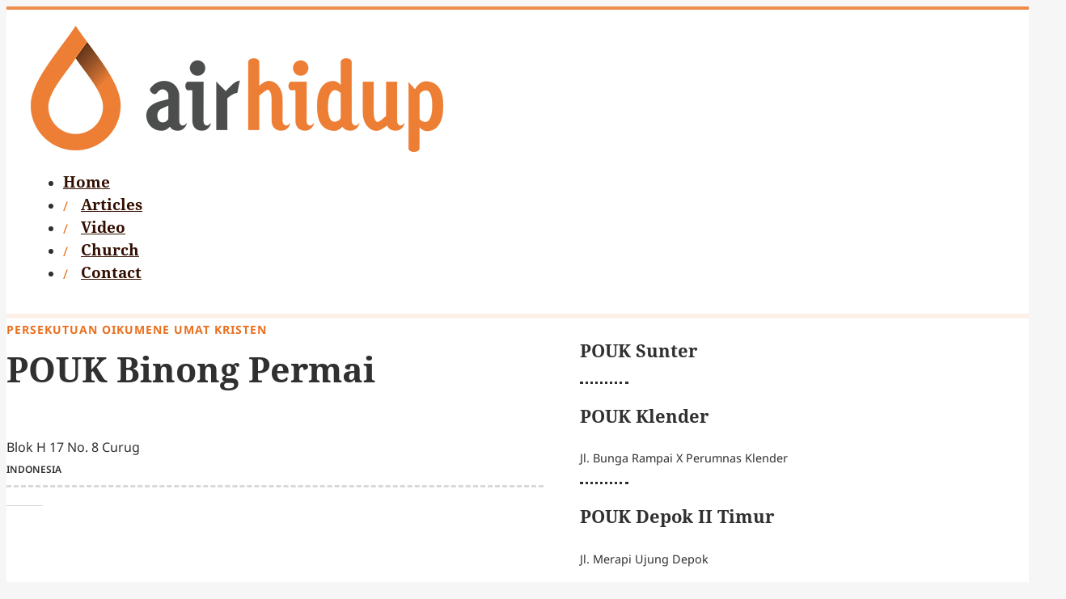

--- FILE ---
content_type: text/html; charset=UTF-8
request_url: https://www.airhidup.com/church/pouk-binong-permai/
body_size: 15608
content:
<!DOCTYPE html>
<html lang="en-US">
<head>
<meta charset="UTF-8">
<meta name="viewport" content="width=device-width, initial-scale=1">
<title>POUK Binong Permai &#8211; Air Hidup</title>
<meta name='robots' content='max-image-preview:large, max-snippet:-1, max-video-preview:-1' />
	<style>img:is([sizes="auto" i], [sizes^="auto," i]) { contain-intrinsic-size: 3000px 1500px }</style>
	<link rel="preload" href="https://www.airhidup.com/wp-content/uploads/NotoSans-400.woff2" as="font" type="font/woff2" crossorigin="anonymous">
<link rel="preload" href="https://www.airhidup.com/wp-content/uploads/NotoSerif-400.woff2" as="font" type="font/woff2" crossorigin="anonymous">
<link rel="preload" href="https://www.airhidup.com/wp-content/uploads/NotoSerif-700.woff2" as="font" type="font/woff2" crossorigin="anonymous">
<!-- Google tag (gtag.js) consent mode dataLayer added by Site Kit -->
<script id="google_gtagjs-js-consent-mode-data-layer">
window.dataLayer = window.dataLayer || [];function gtag(){dataLayer.push(arguments);}
gtag('consent', 'default', {"ad_personalization":"denied","ad_storage":"denied","ad_user_data":"denied","analytics_storage":"denied","functionality_storage":"denied","security_storage":"denied","personalization_storage":"denied","region":["AT","BE","BG","CH","CY","CZ","DE","DK","EE","ES","FI","FR","GB","GR","HR","HU","IE","IS","IT","LI","LT","LU","LV","MT","NL","NO","PL","PT","RO","SE","SI","SK"],"wait_for_update":500});
window._googlesitekitConsentCategoryMap = {"statistics":["analytics_storage"],"marketing":["ad_storage","ad_user_data","ad_personalization"],"functional":["functionality_storage","security_storage"],"preferences":["personalization_storage"]};
window._googlesitekitConsents = {"ad_personalization":"denied","ad_storage":"denied","ad_user_data":"denied","analytics_storage":"denied","functionality_storage":"denied","security_storage":"denied","personalization_storage":"denied","region":["AT","BE","BG","CH","CY","CZ","DE","DK","EE","ES","FI","FR","GB","GR","HR","HU","IE","IS","IT","LI","LT","LU","LV","MT","NL","NO","PL","PT","RO","SE","SI","SK"],"wait_for_update":500};
</script>
<!-- End Google tag (gtag.js) consent mode dataLayer added by Site Kit -->
<link rel="canonical" href="https://www.airhidup.com/church/pouk-binong-permai/">
<meta property="og:title" content="POUK Binong Permai &#8211; Air Hidup">
<meta property="og:type" content="article">
<meta property="og:url" content="https://www.airhidup.com/church/pouk-binong-permai/">
<meta property="og:locale" content="en_US">
<meta property="og:site_name" content="Air Hidup">
<meta property="article:published_time" content="2023-12-04T14:28:04-08:00">
<meta property="article:modified_time" content="2023-12-04T14:28:04-08:00">
<meta property="og:updated_time" content="2023-12-04T14:28:04-08:00">
<meta name="twitter:card" content="summary_large_image">
<link rel='dns-prefetch' href='//www.googletagmanager.com' />
<!-- www.airhidup.com is managing ads with Advanced Ads 2.0.16 – https://wpadvancedads.com/ --><script id="air-ready">
			window.advanced_ads_ready=function(e,a){a=a||"complete";var d=function(e){return"interactive"===a?"loading"!==e:"complete"===e};d(document.readyState)?e():document.addEventListener("readystatechange",(function(a){d(a.target.readyState)&&e()}),{once:"interactive"===a})},window.advanced_ads_ready_queue=window.advanced_ads_ready_queue||[];		</script>
		<style id='classic-theme-styles-inline-css'>
/*! This file is auto-generated */
.wp-block-button__link{color:#fff;background-color:#32373c;border-radius:9999px;box-shadow:none;text-decoration:none;padding:calc(.667em + 2px) calc(1.333em + 2px);font-size:1.125em}.wp-block-file__button{background:#32373c;color:#fff;text-decoration:none}
</style>
<link rel='stylesheet' id='automaticcss-core-css' href='https://www.airhidup.com/wp-content/uploads/automatic-css/automatic.css?ver=1762556824' media='all' />
<style id='wpgb-head-inline-css'>
.wp-grid-builder:not(.wpgb-template),.wpgb-facet{opacity:0.01}.wpgb-facet fieldset{margin:0;padding:0;border:none;outline:none;box-shadow:none}.wpgb-facet fieldset:last-child{margin-bottom:40px;}.wpgb-facet fieldset legend.wpgb-sr-only{height:1px;width:1px}
</style>
<link rel='stylesheet' id='bricks-frontend-css' href='https://www.airhidup.com/wp-content/themes/bricks/assets/css/frontend-light-layer.min.css?ver=1765175623' media='all' />
<style id='bricks-frontend-inline-css'>
@font-face{font-family:"Noto Sans";font-weight:400;font-display:swap;src:url(https://www.airhidup.com/wp-content/uploads/NotoSans-400.woff2) format("woff2");}@font-face{font-family:"Noto Sans";font-weight:600;font-display:swap;src:url(https://www.airhidup.com/wp-content/uploads/NotoSans-600.woff2) format("woff2");}@font-face{font-family:"Noto Sans";font-weight:700;font-display:swap;src:url(https://www.airhidup.com/wp-content/uploads/NotoSans-700.woff2) format("woff2");}@font-face{font-family:"Noto Sans";font-weight:400;font-style:italic;font-display:swap;src:url(https://www.airhidup.com/wp-content/uploads/NotoSans-400-italic.woff2) format("woff2");}@font-face{font-family:"Noto Sans";font-weight:600;font-style:italic;font-display:swap;src:url(https://www.airhidup.com/wp-content/uploads/NotoSans-600-italic.woff2) format("woff2");}@font-face{font-family:"Noto Sans";font-weight:700;font-style:italic;font-display:swap;src:url(https://www.airhidup.com/wp-content/uploads/NotoSans-700-italic.woff2) format("woff2");}
@font-face{font-family:"Noto Serif";font-weight:400;font-display:swap;src:url(https://www.airhidup.com/wp-content/uploads/NotoSerif-400.woff2) format("woff2");}@font-face{font-family:"Noto Serif";font-weight:700;font-display:swap;src:url(https://www.airhidup.com/wp-content/uploads/NotoSerif-700.woff2) format("woff2");}@font-face{font-family:"Noto Serif";font-weight:400;font-style:italic;font-display:swap;src:url(https://www.airhidup.com/wp-content/uploads/NotoSerif-400-italic.woff2) format("woff2");}@font-face{font-family:"Noto Serif";font-weight:700;font-style:italic;font-display:swap;src:url(https://www.airhidup.com/wp-content/uploads/NotoSerif-700-italic.woff2) format("woff2");}
@font-face{font-family:"Alice";font-weight:400;font-display:swap;src:url(https://www.airhidup.com/wp-content/uploads/Alice-400.woff2) format("woff2");}

</style>
<link rel='stylesheet' id='bricks-child-css' href='https://www.airhidup.com/wp-content/themes/bricks-child/style.css?ver=1693736712' media='all' />
<link rel='stylesheet' id='bricks-color-palettes-css' href='https://www.airhidup.com/wp-content/uploads/bricks/css/color-palettes.min.css?ver=1765175815' media='all' />
<link rel='stylesheet' id='bricks-theme-style-global-css' href='https://www.airhidup.com/wp-content/uploads/bricks/css/theme-style-global.min.css?ver=1765175815' media='all' />
<link rel='stylesheet' id='bricks-post-10-css' href='https://www.airhidup.com/wp-content/uploads/bricks/css/post-10.min.css?ver=1765175815' media='all' />
<link rel='stylesheet' id='bricks-post-2277-css' href='https://www.airhidup.com/wp-content/uploads/bricks/css/post-2277.min.css?ver=1765175815' media='all' />
<link rel='stylesheet' id='bricks-post-12-css' href='https://www.airhidup.com/wp-content/uploads/bricks/css/post-12.min.css?ver=1765175815' media='all' />
<link rel='stylesheet' id='bricks-font-awesome-6-brands-css' href='https://www.airhidup.com/wp-content/themes/bricks/assets/css/libs/font-awesome-6-brands-layer.min.css?ver=1765175623' media='all' />
<link rel='stylesheet' id='bricks-ionicons-css' href='https://www.airhidup.com/wp-content/themes/bricks/assets/css/libs/ionicons-layer.min.css?ver=1765175623' media='all' />
<link rel='stylesheet' id='x-burger-trigger-css' href='https://www.airhidup.com/wp-content/plugins/bricksextras/components/assets/css/burgertrigger.css?ver=1.6.3' media='all' />
<link rel='stylesheet' id='x-fluent-form-css' href='https://www.airhidup.com/wp-content/plugins/bricksextras/components/assets/css/fluentform.css?ver=1.6.3' media='all' />
<link rel='stylesheet' id='x-offcanvas-css' href='https://www.airhidup.com/wp-content/plugins/bricksextras/components/assets/css/offcanvas.css?ver=1.6.3' media='all' />
<link rel='stylesheet' id='automaticcss-bricks-css' href='https://www.airhidup.com/wp-content/uploads/automatic-css/automatic-bricks.css?ver=1762556825' media='all' />
<link rel='stylesheet' id='color-scheme-switcher-frontend-css' href='https://www.airhidup.com/wp-content/plugins/automaticcss-plugin/classes/Features/Color_Scheme_Switcher/css/frontend.css?ver=1762556817' media='all' />
<style id='bricks-frontend-inline-inline-css'>
html {scroll-behavior: smooth}.mobile-menu__link.brxe-div {align-items: center; display: flex}.mobile-menu__icon.brxe-icon {font-size: 24px}.mobile-menu__text.brxe-text-basic {font-family: ""; font-size: 18px}.church-single__header.brxe-div {padding-bottom: var(--space-s)}@media (max-width: 767px) {.church-single__header.brxe-div {padding-bottom: var(--space-xs)}}.church-single__affiliation.brxe-text-basic {color: var(--primary); font-size: 14px; text-transform: uppercase; font-weight: 700; letter-spacing: 1px}.church-card__footer.brxe-div {flex-direction: column; display: flex; row-gap: 6px}.church-single__country.brxe-text-basic {font-size: var(--text-s); text-transform: uppercase; font-weight: 600}.church-single-item.brxe-div {display: flex; flex-direction: column}.church-single__label.brxe-text-basic {font-size: 12px; text-transform: uppercase; font-weight: 600; letter-spacing: 1px}
</style>
<script src="https://www.airhidup.com/wp-includes/js/jquery/jquery.min.js?ver=3.7.1" id="jquery-core-js"></script>
<script id="advanced-ads-advanced-js-js-extra">
var advads_options = {"blog_id":"1","privacy":{"enabled":false,"state":"not_needed"}};
</script>
<script src="https://www.airhidup.com/wp-content/plugins/advanced-ads/public/assets/js/advanced.min.js?ver=2.0.16" id="advanced-ads-advanced-js-js" defer></script>
<script id="color-scheme-switcher-frontend-js-extra">
var acss = {"color_mode":"light","enable_client_color_preference":"false"};
</script>
<script src="https://www.airhidup.com/wp-content/plugins/automaticcss-plugin/classes/Features/Color_Scheme_Switcher/js/frontend.min.js?ver=1762556817" id="color-scheme-switcher-frontend-js" defer></script>

<!-- Google tag (gtag.js) snippet added by Site Kit -->
<!-- Google Analytics snippet added by Site Kit -->
<script src="https://www.googletagmanager.com/gtag/js?id=G-6BZ172P2XM" id="google_gtagjs-js" async></script>
<script id="google_gtagjs-js-after">
window.dataLayer = window.dataLayer || [];function gtag(){dataLayer.push(arguments);}
gtag("set","linker",{"domains":["www.airhidup.com"]});
gtag("js", new Date());
gtag("set", "developer_id.dZTNiMT", true);
gtag("config", "G-6BZ172P2XM");
</script>
<style type='text/css'  class='wpcb2-inline-style'>
:root{--gap:calc(var(--space-s)*0.35);--gap-s:var(--space-xs);--gap-m:var(--space-s);--gap-l:var(--space-m)}h4{max-width:75ch}#header{border-top:4px solid var(--primary-trans-80)}#footer{border-top:4px solid var(--primary-trans-40);padding-top:var(--space-xxl);padding-bottom:var(--space-l)}ul.footer-menu{padding:0;margin:0;display:flex;flex-direction:row;justify-content:flex-end;gap:var(--space-l)}@media screen and (max-width:767px){ul.footer-menu{flex-direction:column;justify-content:flex-start;padding:var(--space-xs) 0;gap:var(--space-xs)}}.footer-menu>li{list-style:none}.footer-menu>li a{color:var(--neutral-dark);font-weight:600;font-size:16px}@media screen and (max-width:767px){.footer-menu>li a{font-size:14px}}.footer-menu__link a{text-transform:uppercase;font-size:14px!important;letter-spacing:1px;font-weight:700!important;border-bottom:1px dashed}.bricks-nav-menu>li{position:relative}.bricks-nav-menu>li:before{content:"/";color:var(--primary-medium);position:absolute;left:0;top:2px}.bricks-nav-menu>li:first-child:before{content:initial}.bricks-nav-menu>li:first-child a{padding-left:initial!important}.bricks-nav-menu>li:last-child a{padding-right:initial!important}.mobile-menu__list{list-style:none;margin-top:var(--space-l);padding:0}.mobile-menu__item{padding:16px 12px;width:100%;border-bottom:1px solid lightgrey}.mobile-menu__text{font-family:"Noto Serif"!important}.mobile-menu__icon{width:40px;display:none}.mobile-menu__link{font-weight:700;color:var(--neutral)}.mobile-menu__item:last-child{border-bottom:initial}.mobile-menu__link:hover .mobile-menu__text{color:var(--primary)}.card{position:relative;display:flex;flex-direction:column;border-radius:.6666666667rem;overflow:hidden;background-color:var(--white);align-self:stretch;box-shadow:0 4px 4px -10px rgba(28,25,23,.04),0 13px 13px -10px rgba(28,25,23,.06),0 40px 60px -10px rgba(28,25,23,.08)}.card:focus-within :focus{outline:0;box-shadow:none}.card:focus-within{outline:var(--focus-width) solid var(--focus-color);outline-offset:var(--focus-offset)}.card__body{display:flex;flex-direction:column;padding:var(--space-m);gap:4px}.card__meta{font-size:12px;letter-spacing:1px;color:var(--primary);text-transform:uppercase;font-weight:700;display:-webkit-box;-webkit-line-clamp:1;-webkit-box-orient:vertical;overflow:hidden}.card__heading{display:-webkit-box;-webkit-line-clamp:2;-webkit-box-orient:vertical;overflow:hidden;text-decoration:underline;text-underline-offset:.35em;text-decoration-color:transparent;transition:all .35s ease}.card__heading:hover{text-decoration-color:var(--action)}.card__heading:hover{text-decoration-color:var(--action)}.card__heading a::after{content:"";position:absolute;inset:0;display:flex;z-index:1}.card__desc{display:-webkit-box;-webkit-line-clamp:3;-webkit-box-orient:vertical;overflow:hidden}.card__media--wrapper{position:relative;width:100%;padding-bottom:66.7%;display:flex;order:-1}.card__media{position:absolute!important;top:0;right:0;bottom:0;left:0;width:100%;height:100%}.card__media img{object-fit:cover}.card-sidebar{border-radius:.6666666667rem;overflow:hidden;background-color:#fff;align-self:stretch;position:relative}.card-sidebar__body{padding:var(--space-s) 0;z-index:1}.card-sidebar__meta{font-size:12px;letter-spacing:1px;color:var(--primary);text-transform:uppercase;font-weight:700;display:flex;align-items:center}.card-sidebar__media-wrapper{position:relative;width:100%;padding-bottom:66.7%;display:flex;order:-1;overflow:hidden}.card-sidebar__media{position:absolute!important;top:0;right:0;bottom:0;left:0;height:100%}.layout-01 .card{grid-column-start:span 2}@media screen and (max-width:767px){.layout-01 .card{grid-template-columns:1fr 2fr}}@media screen and (max-width:767px){.layout-01 .card__desc{display:none}}@media screen and (max-width:767px){.layout-01 .card__meta::before{content:initial}}.layout-01 .card:nth-child(-n+2){grid-column-start:span 3}.layout-02{--gap:var(--space-xl);gap:var(--gap)}.layout-02 .card{overflow:initial;box-shadow:initial;display:grid;grid-template-columns:2fr 1fr}@media only screen and (max-width:767px){.layout-02 .card{grid-template-columns:1fr}}.layout-02 .card__heading{font-size:var(--h2)}.layout-02 .card__desc{margin-top:var(--space-xs)}@media only screen and (max-width:767px){.layout-02 .card__desc{margin-top:initial}}.layout-02 .card__media--wrapper{order:initial;border-radius:var(--radius-s);overflow:hidden}@media only screen and (max-width:767px){.layout-02 .card__media--wrapper{order:-1}}.layout-02 .card:not(:first-child)::before{content:"";background-color:var(--neutral-light);height:1px;width:100%;position:absolute;top:0;transform:translateY(calc(var(--gap)/-2))}@media only screen and (max-width:767px){.layout-02 .card:not(:first-child)::before{transform:translateY(calc(var(--gap)/-1))}}.container-header__title{font-size:var(--h1)}.container-header__title:before{content:" ";display:block;position:relative;width:var(--space-xl);height:8px;background-color:var(--primary-dark);border-radius:1rem;margin-bottom:2rem}@media screen and (max-width:767px){.container-header__title:before{height:6px}}.container-header__title--light{color:var(--primary-dark)}.container-header__title--light:before{background-color:var(--primary)}.container-header__title--dark{color:var(--white)}.page-header{padding-top:0;padding-bottom:0;border-bottom:4px solid var(--primary-trans-60)}.page-header__container{display:flex;flex-direction:column;justify-content:end;padding-bottom:var(--space-l);min-height:220px}@media screen and (max-width:767px){.page-header__container{min-height:140px}}@media screen and (max-width:480px){.page-header__container{min-height:120px}}.page-header__title{font-size:calc(var(--h1) * 1.25);color:var(--base-dark)}.page-header__title-wrapper{display:flex;flex-direction:column}.page-content{background-color:var(--primary-light-trans-10)}.hero__heading{font-size:calc(var(--h1) * 1.25)}.video-single__meta{color:var(--primary);font-size:var(--text-s);text-transform:uppercase;font-weight:700;letter-spacing:1px}.church-card{position:relative}.church-card::before{content:"";background-color:var(--neutral-light);position:absolute;width:var(--space-l);height:1px;bottom:calc(var(--space-l) / -2)}.church-card-wrapper{display:grid;grid-template-columns:1fr;grid-gap:var(--space-l)}@media screen and (min-width:767px){.church-card-wrapper{grid-template-columns:repeat(2,1fr)}}.church-card__label{color:var(--action);font-weight:700;font-size:12px;text-transform:uppercase;letter-spacing:1px}.wpgb-facet>fieldset:last-child,.wpgb-facet fieldset:last-child{margin-bottom:0!important}.wpgb-button{text-transform:uppercase!important;font-weight:700!important;letter-spacing:1px!important}.wpgb-facet .wpgb-button-label{font-size:var(--text-s)!important;font-weight:700!important}.wpgb-facet button.wpgb-button{font-size:14px!important}button.wpgb-reset{padding:8px 16px!important}.wpgb-button-facet .wpgb-button{border-color:var(--neutral-light)!important}.wpgb-button-facet .wpgb-button[aria-pressed=true]{background-color:white!important;border-color:var(--primary)!important;color:var(--primary)!important}.wpgb-facet{background-color:var(--white)}.wpgb-facet .wpgb-button-label{color:var(--base-dark)}.brxe-post-content h4{margin-bottom:var(--space-s)}.taxonomy__link{flex-wrap:wrap}.taxonomy__link li{font-size:calc(var(--text-m) * .75);background-color:var(--neutral-light-trans-20);border:1px solid var(--neutral-light);border-radius:4px}.taxonomy__link a{font-weight:600;text-transform:uppercase;padding:8px 16px;font-size:var(--text-s)}@media screen and (max-width:480px){.taxonomy__link a{font-size:var(-text-xs)}}.taxonomy__link a:hover{color:var(--primary)}.air-adlabel{font-size:var(--text-xs);margin-bottom:4px;text-transform:uppercase;letter-spacing:1px}.bricks-image-caption{font-size:var(--text-s)}.bg-pattern--01{background-color:var(--primary-light-trans-20);background-image:url("data:image/svg+xml,%3Csvg xmlns='http://www.w3.org/2000/svg' width='80' height='80' viewBox='0 0 80 80'%3E%3Cg fill-rule='evenodd'%3E%3Cg id=church-on-sunday fill='%23ffffff' fill-opacity='0.5'%3E%3Cpath d='M77.17 0H80v2.83l-.1.1A39.9 39.9 0 0 1 74.64 20a39.9 39.9 0 0 1 5.24 17.06l.11.11v2.89c-.01 6.9-1.8 13.79-5.35 19.94A39.96 39.96 0 0 1 80 79.94V80h-2.83L66.84 69.66a39.83 39.83 0 0 1-24.1 10.25l.09.09h-5.66l.1-.1c-8.7-.58-17.22-4-24.1-10.23L2.82 80H0V79.94c.01-6.9 1.8-13.8 5.35-19.94A39.96 39.96 0 0 1 0 40.06V37.17l.1-.1A39.9 39.9 0 0 1 5.36 20 39.9 39.9 0 0 1 .1 2.94L0 2.83V0h2.83l-.1.1a39.83 39.83 0 0 1 24.1 10.24L37.18 0H40c0 6.92-1.78 13.83-5.35 20A39.96 39.96 0 0 1 40 40c0-6.92 1.78-13.83 5.35-20A39.96 39.96 0 0 1 40 0h2.83l10.33 10.34A39.83 39.83 0 0 1 77.26.09L77.17 0zm.77 77.94c-.3-5.52-1.8-11-4.49-16a40.18 40.18 0 0 1-5.17 6.34l9.66 9.66zm-12.52-9.7l-6.83-6.83-5.46 5.46-1.41 1.41-9.66 9.66c8.4-.45 16.69-3.68 23.36-9.7zm-23.07 6.58l7.99-7.98a40.05 40.05 0 0 1-3.79-4.9 37.88 37.88 0 0 0-4.2 12.88zM47.68 60a37.98 37.98 0 0 0 4.07 5.42L57.17 60l-5.42-5.42A38 38 0 0 0 47.68 60zm2.66-6.84a40.06 40.06 0 0 0-3.79 4.9 37.88 37.88 0 0 1-4.2-12.88l7.99 7.98zm1.38-1.44l1.41 1.41 5.46 5.46 6.83-6.84a37.85 37.85 0 0 0-23.36-9.7l9.66 9.67zM60 60l6.87 6.87A38.1 38.1 0 0 0 72.32 60a38.11 38.11 0 0 0-5.45-6.87L60 60zm-14.65 0a39.9 39.9 0 0 0-5.24 17.06l-.11.11-.1-.1A39.9 39.9 0 0 0 34.64 60a39.9 39.9 0 0 0 5.24-17.06l.11-.11.1.1A39.9 39.9 0 0 0 45.36 60zm9.23-48.25a37.85 37.85 0 0 1 23.36-9.7l-9.66 9.67-1.41 1.41-5.46 5.46-6.83-6.84zm13.67 13.67L62.83 20l5.42-5.42A38 38 0 0 1 72.32 20a37.98 37.98 0 0 1-4.07 5.42zm5.2-3.47a40.05 40.05 0 0 1-3.79 4.89l7.99 7.98c-.61-4.45-2.01-8.82-4.2-12.87zm-6.58 4.92l1.41 1.41 9.66 9.66a37.85 37.85 0 0 1-23.36-9.7l6.83-6.83 5.46 5.46zM53.13 13.13L60 20l-6.87 6.87A38.11 38.11 0 0 1 47.68 20a38.1 38.1 0 0 1 5.45-6.87zm-1.41-1.41l-9.66-9.66c.3 5.52 1.8 11 4.49 16a40.18 40.18 0 0 1 5.17-6.34zm-9.66 26.22c.3-5.52 1.8-11 4.49-16a40.18 40.18 0 0 0 5.17 6.34l-9.66 9.66zm26.22 13.78l9.66-9.66c-.3 5.52-1.8 11-4.49 16a40.18 40.18 0 0 0-5.17-6.34zm8.98-11.81L66.84 50.34a39.83 39.83 0 0 0-24.1-10.25l10.42-10.43a39.83 39.83 0 0 0 24.1 10.25zm-7.6-26.75a40.06 40.06 0 0 1 3.79 4.9 37.88 37.88 0 0 0 4.2-12.88l-7.99 7.98zm-31.72 28.9c-8.4.45-16.69 3.68-23.36 9.7l6.83 6.83 5.46-5.46 1.41-1.41 9.66-9.66zM22.83 60l5.42 5.42c1.54-1.7 2.9-3.52 4.07-5.42a38 38 0 0 0-4.07-5.42L22.83 60zm5.45 8.28l-1.41-1.41-5.46-5.46-6.83 6.84a37.85 37.85 0 0 0 23.36 9.7l-9.66-9.67zm9.37 6.54l-7.99-7.98a40.05 40.05 0 0 0 3.79-4.9 37.88 37.88 0 0 1 4.2 12.88zM20 60l-6.87-6.87A38.11 38.11 0 0 0 7.68 60a38.11 38.11 0 0 0 5.45 6.87L20 60zm17.26-19.9L26.84 29.65a39.83 39.83 0 0 1-24.1 10.25l10.42 10.43a39.83 39.83 0 0 1 24.1-10.25zm-35.2 1.96l9.66 9.66a40.18 40.18 0 0 0-5.17 6.33c-2.7-5-4.2-10.47-4.5-16zm4.49 19.89c-2.7 5-4.2 10.47-4.5 16l9.67-9.67a40.18 40.18 0 0 1-5.17-6.33zm31.1-16.77c-.61 4.45-2.01 8.82-4.2 12.87a40.06 40.06 0 0 0-3.79-4.89l7.99-7.98zm-4.2-23.23c2.7 5 4.2 10.47 4.5 16l-9.67-9.67c1.97-1.97 3.7-4.1 5.17-6.33zm-14.86-.54l6.83 6.84a37.85 37.85 0 0 1-23.36 9.7l9.66-9.67 1.41-1.41 5.46-5.46zm-8.25 5.43l-7.99 7.98c.61-4.45 2.01-8.82 4.2-12.87a40.04 40.04 0 0 0 3.79 4.89zm1.41-1.42A37.99 37.99 0 0 1 7.68 20a38 38 0 0 1 4.07-5.42L17.17 20l-5.42 5.42zm-5.2-7.37a40.04 40.04 0 0 1 3.79-4.89L2.35 5.18c.61 4.45 2.01 8.82 4.2 12.87zm6.58-4.92l-1.41-1.41-9.66-9.66a37.85 37.85 0 0 1 23.36 9.7l-6.83 6.83-5.46-5.46zm13.74 13.74L20 20l6.87-6.87A38.1 38.1 0 0 1 32.32 20a38.1 38.1 0 0 1-5.45 6.87zm6.58-8.82a40.18 40.18 0 0 0-5.17-6.33l9.66-9.66c-.3 5.52-1.8 11-4.49 16z' /%3E%3C/g%3E%3C/g%3E%3C/svg%3E")}
</style><meta name="generator" content="Site Kit by Google 1.170.0" /><noscript><style>.wp-grid-builder .wpgb-card.wpgb-card-hidden .wpgb-card-wrapper{opacity:1!important;visibility:visible!important;transform:none!important}.wpgb-facet {opacity:1!important;pointer-events:auto!important}.wpgb-facet *:not(.wpgb-pagination-facet){display:none}</style></noscript>
<!-- Google AdSense meta tags added by Site Kit -->
<meta name="google-adsense-platform-account" content="ca-host-pub-2644536267352236">
<meta name="google-adsense-platform-domain" content="sitekit.withgoogle.com">
<!-- End Google AdSense meta tags added by Site Kit -->
		<script type="text/javascript">
			var advadsCfpQueue = [];
			var advadsCfpAd = function( adID ) {
				if ( 'undefined' === typeof advadsProCfp ) {
					advadsCfpQueue.push( adID )
				} else {
					advadsProCfp.addElement( adID )
				}
			}
		</script>
		<noscript><style>.perfmatters-lazy[data-src]{display:none !important;}</style></noscript><style>.perfmatters-lazy-youtube{position:relative;width:100%;max-width:100%;height:0;padding-bottom:56.23%;overflow:hidden}.perfmatters-lazy-youtube img{position:absolute;top:0;right:0;bottom:0;left:0;display:block;width:100%;max-width:100%;height:auto;margin:auto;border:none;cursor:pointer;transition:.5s all;-webkit-transition:.5s all;-moz-transition:.5s all}.perfmatters-lazy-youtube img:hover{-webkit-filter:brightness(75%)}.perfmatters-lazy-youtube .play{position:absolute;top:50%;left:50%;right:auto;width:68px;height:48px;margin-left:-34px;margin-top:-24px;background:url(https://www.airhidup.com/wp-content/plugins/perfmatters/img/youtube.svg) no-repeat;background-position:center;background-size:cover;pointer-events:none;filter:grayscale(1)}.perfmatters-lazy-youtube:hover .play{filter:grayscale(0)}.perfmatters-lazy-youtube iframe{position:absolute;top:0;left:0;width:100%;height:100%;z-index:99}.wp-has-aspect-ratio .wp-block-embed__wrapper{position:relative;}.wp-has-aspect-ratio .perfmatters-lazy-youtube{position:absolute;top:0;right:0;bottom:0;left:0;width:100%;height:100%;padding-bottom:0}.perfmatters-lazy.pmloaded,.perfmatters-lazy.pmloaded>img,.perfmatters-lazy>img.pmloaded,.perfmatters-lazy[data-ll-status=entered]{animation:500ms pmFadeIn}@keyframes pmFadeIn{0%{opacity:0}100%{opacity:1}}</style></head>

<body class="wp-singular church-template-default single single-church postid-1727 wp-theme-bricks wp-child-theme-bricks-child brx-body bricks-is-frontend wp-embed-responsive aa-prefix-air-">		<a class="skip-link" href="#brx-content">Skip to main content</a>

					<a class="skip-link" href="#brx-footer">Skip to footer</a>
			<header id="brx-header"><div id="header" class="brxe-section pad-header--s"><div id="brxe-qgiokj" class="brxe-container"><a id="brxe-etmuyr" class="brxe-image tag" href="/"><img width="510" height="156" src="https://www.airhidup.com/wp-content/uploads/2023/12/airhidup_logo.png" class="css-filter size-full" alt="Air Hidup logo" decoding="async" fetchpriority="high" /></a><div id="brxe-enklxm" data-script-id="enklxm" class="brxe-nav-menu"><nav class="bricks-nav-menu-wrapper never"><ul id="menu-main-menu" class="bricks-nav-menu"><li id="menu-item-66" class="menu-item menu-item-type-custom menu-item-object-custom menu-item-66 bricks-menu-item"><a href="/">Home</a></li>
<li id="menu-item-67" class="menu-item menu-item-type-custom menu-item-object-custom menu-item-67 bricks-menu-item"><a href="/article/">Articles</a></li>
<li id="menu-item-68" class="menu-item menu-item-type-custom menu-item-object-custom menu-item-68 bricks-menu-item"><a href="/video/">Video</a></li>
<li id="menu-item-69" class="menu-item menu-item-type-custom menu-item-object-custom menu-item-69 bricks-menu-item"><a href="/church/">Church</a></li>
<li id="menu-item-70" class="menu-item menu-item-type-custom menu-item-object-custom menu-item-70 bricks-menu-item"><a href="/contact/">Contact</a></li>
</ul></nav></div><button id="brxe-xektbn" class="brxe-xburgertrigger brxe-xburgertrigger" aria-label="open menu"><span class="x-hamburger-box x-hamburger--slider"><span class="x-hamburger-inner"></span></span></button></div></div><div id="brxe-oybldt" class="brxe-xoffcanvasnestable x-offcanvas" data-x-id="oybldt" data-x-offcanvas="{&quot;clickTrigger&quot;:&quot;.brxe-xburgertrigger&quot;,&quot;preventScroll&quot;:false,&quot;returnFocus&quot;:true,&quot;componentScope&quot;:&quot;false&quot;}"><div class="x-offcanvas_inner x-offcanvas_left" aria-hidden="false" aria-label="Offcanvas" role="dialog" inert tabindex="0" data-type="slide" id="x-offcanvas_inner-oybldt"><a id="brxe-pmnfwn" class="brxe-logo" href="https://www.airhidup.com"></a><ul id="brxe-fnkxdd" class="brxe-block mobile-menu__list"><li class="brxe-div mobile-menu__item"><a href="/" class="brxe-div mobile-menu__link"><i class="ion-md-home brxe-icon mobile-menu__icon"></i><div class="brxe-text-basic mobile-menu__text">Home</div></a></li><li class="brxe-div mobile-menu__item"><a href="/article/" class="brxe-div mobile-menu__link"><i class="ion-ios-book brxe-icon mobile-menu__icon"></i><div class="brxe-text-basic mobile-menu__text">Articles</div></a></li><li class="brxe-div mobile-menu__item"><a href="/video/" class="brxe-div mobile-menu__link"><i class="ion-ios-videocam brxe-icon mobile-menu__icon"></i><div class="brxe-text-basic mobile-menu__text">Video</div></a></li><li class="brxe-div mobile-menu__item"><a href="/church/" class="brxe-div mobile-menu__link"><i class="ion-md-pin brxe-icon mobile-menu__icon"></i><div class="brxe-text-basic mobile-menu__text">Church</div></a></li><li class="brxe-div mobile-menu__item"><a href="/contact/" class="brxe-div mobile-menu__link"><i class="ion-ios-mail-unread brxe-icon mobile-menu__icon"></i><div class="brxe-text-basic mobile-menu__text">Contact</div></a></li></ul></div><div class="x-offcanvas_backdrop"></div></div></header><main id="brx-content"><div id="brxe-ukbrvg" class="brxe-divider horizontal"><div class="line"></div></div><section class="brxe-section pad-section--s"><div class="brxe-container width--xxl grid--3-2 grid--m-1 gap--l"><div class="brxe-block"><div class="brxe-block church-card"><div class="brxe-div church-single__header"><div class="brxe-text-basic church-single__affiliation">Persekutuan Oikumene Umat Kristen</div><h1 id="brxe-qdofck" class="brxe-heading church-card__heading church-single__heading">POUK Binong Permai</h1><div class="brxe-text-basic"></div></div><div class="brxe-div church-card__footer"><div id="brxe-jlrbbr" class="brxe-div gap--xs"><div id="brxe-mjwhtp" class="brxe-div"><div class="brxe-text-basic church-single__text text--600"></div><div id="brxe-udcqia" class="brxe-text-basic church-single__text">Blok H 17 No. 8 Curug</div><div class="brxe-text-basic church-single__text"> </div><div class="brxe-text-basic church-single__country">Indonesia</div><div id="brxe-rjkamj" class="brxe-divider horizontal"><div class="line"></div></div></div><div class="brxe-div church-single-item gap--xs"></div></div></div></div></div><div class="brxe-block"><div id="brxe-kotlqw" class="brxe-block self--center"><div class="brxe-rnmobz brxe-block" data-brx-loop-start="rnmobz"><h3 class="brxe-zzxrod brxe-heading"><a href="https://www.airhidup.com/church/pouk-sunter/">POUK Sunter</a></h3><div class="brxe-jtjyjx brxe-text-basic"></div><div class="brxe-kzjrjq brxe-text-basic"></div><div class="brxe-vvfqcw brxe-divider horizontal"><div class="line"></div></div></div><div class="brxe-rnmobz brxe-block"><h3 class="brxe-zzxrod brxe-heading"><a href="https://www.airhidup.com/church/pouk-klender/">POUK Klender</a></h3><div class="brxe-jtjyjx brxe-text-basic"></div><div class="brxe-kzjrjq brxe-text-basic">Jl. Bunga Rampai X Perumnas Klender</div><div class="brxe-vvfqcw brxe-divider horizontal"><div class="line"></div></div></div><div class="brxe-rnmobz brxe-block"><h3 class="brxe-zzxrod brxe-heading"><a href="https://www.airhidup.com/church/pouk-depok-ii-timur/">POUK Depok II Timur</a></h3><div class="brxe-jtjyjx brxe-text-basic"></div><div class="brxe-kzjrjq brxe-text-basic">Jl. Merapi Ujung Depok</div><div class="brxe-vvfqcw brxe-divider horizontal"><div class="line"></div></div></div><div class="brxe-rnmobz brxe-block"><h3 class="brxe-zzxrod brxe-heading"><a href="https://www.airhidup.com/church/pouk-harapan-jaya/">POUK Harapan Jaya</a></h3><div class="brxe-jtjyjx brxe-text-basic"></div><div class="brxe-kzjrjq brxe-text-basic">SBS Blok C 17/8, Jl. Alexindo Pondok Ungu, Kelapa Harapan Jaya</div><div class="brxe-vvfqcw brxe-divider horizontal"><div class="line"></div></div></div><div class="brxe-rnmobz brxe-block"><h3 class="brxe-zzxrod brxe-heading"><a href="https://www.airhidup.com/church/pouk-alfa-omega-grogol/">POUK Alfa Omega Grogol</a></h3><div class="brxe-jtjyjx brxe-text-basic"></div><div class="brxe-kzjrjq brxe-text-basic"></div><div class="brxe-vvfqcw brxe-divider horizontal"><div class="line"></div></div></div><div class="brx-query-trail" data-query-element-id="rnmobz" data-query-vars="{&quot;posts_per_page&quot;:5,&quot;orderby&quot;:&quot;rand&quot;,&quot;randomSeedTtl&quot;:&quot;30&quot;,&quot;post_type&quot;:[&quot;church&quot;],&quot;post_status&quot;:&quot;publish&quot;,&quot;paged&quot;:1,&quot;post__not_in&quot;:[1727],&quot;tax_query&quot;:{&quot;0&quot;:{&quot;taxonomy&quot;:&quot;location&quot;,&quot;field&quot;:&quot;name&quot;,&quot;terms&quot;:&quot;&lt;a href=\&quot;https:\/\/www.airhidup.com\/location\/indonesia\/\&quot;&gt;Indonesia&lt;\/a&gt;&quot;},&quot;1&quot;:{&quot;taxonomy&quot;:&quot;affiliation&quot;,&quot;field&quot;:&quot;name&quot;,&quot;terms&quot;:&quot;&lt;a href=\&quot;https:\/\/www.airhidup.com\/affiliation\/persekutuan-oikumene-umat-kristen\/\&quot;&gt;Persekutuan Oikumene Umat Kristen&lt;\/a&gt;&quot;},&quot;relation&quot;:&quot;AND&quot;}}" data-page="1" data-max-pages="6" data-start="1" data-end="5"></div></div></div></div></section></main><footer id="brx-footer"><section id="footer" class="brxe-section"><div id="brxe-ejoxqu" class="brxe-container brx-grid"><div class="brxe-div"><div id="brxe-rcgpun" class="brxe-div"><img width="510" height="156" src="https://www.airhidup.com/wp-content/uploads/2023/12/airhidup_logo.png" class="brxe-image css-filter size-full" alt="Airhidup logo" id="brxe-sgomqe" decoding="async" /></div></div><div id="brxe-qfknzq" class="brxe-div"><div id="brxe-ekrjnh" class="brxe-xfluentform" data-x-fluent-form="[]"><div class='fluentform ff-default fluentform_wrapper_4 ffs_default_wrap'><form data-form_id="4" id="fluentform_4" class="frm-fluent-form fluent_form_4 ff-el-form-top ff_form_instance_4_1 ff-form-loading ffs_default" data-form_instance="ff_form_instance_4_1" method="POST" ><fieldset  style="border: none!important;margin: 0!important;padding: 0!important;background-color: transparent!important;box-shadow: none!important;outline: none!important; min-inline-size: 100%;">
                    <legend class="ff_screen_reader_title" style="display: block; margin: 0!important;padding: 0!important;height: 0!important;text-indent: -999999px;width: 0!important;overflow:hidden;">Newsletter Form</legend><input type='hidden' name='__fluent_form_embded_post_id' value='1727' /><input type="hidden" id="_fluentform_4_fluentformnonce" name="_fluentform_4_fluentformnonce" value="d53bd05509" /><input type="hidden" name="_wp_http_referer" value="/church/pouk-binong-permai/" /><div data-name="ff_cn_id_1"  class='ff-t-container ff-column-container ff_columns_total_2 '><div class='ff-t-cell ff-t-column-1' style='flex-basis: 69.12%;'><div class='ff-el-group'><div class='ff-el-input--content'><input type="email" name="email" id="ff_4_email" class="ff-el-form-control" placeholder="Your Email Address" data-name="email"  aria-invalid="false" aria-required=true></div></div></div><div class='ff-t-cell ff-t-column-2' style='flex-basis: 30.88%;'><div class='ff-el-group ff-text-left ff_submit_btn_wrapper ff_submit_btn_wrapper_custom'><button class="ff-btn ff-btn-submit ff-btn-md ff_btn_style wpf_has_custom_css" type="submit" name="custom_submit_button-4_1" data-name="custom_submit_button-4_1"  aria-label="Subscribe">Subscribe</button><style>form.fluent_form_4 .wpf_has_custom_css.ff-btn-submit { background-color:#409EFF;border-color:#409EFF;color:#ffffff;min-width:100%; }form.fluent_form_4 .wpf_has_custom_css.ff-btn-submit:hover { background-color:#ffffff;border-color:#409EFF;color:#409EFF;min-width:100%; } </style></div></div></div></fieldset></form><div id='fluentform_4_errors' class='ff-errors-in-stack ff_form_instance_4_1 ff-form-loading_errors ff_form_instance_4_1_errors'></div></div>            <script type="text/javascript">
                window.fluent_form_ff_form_instance_4_1 = {"id":"4","settings":{"layout":{"labelPlacement":"top","helpMessagePlacement":"with_label","errorMessagePlacement":"inline","asteriskPlacement":"asterisk-right"},"restrictions":{"denyEmptySubmission":{"enabled":false}}},"form_instance":"ff_form_instance_4_1","form_id_selector":"fluentform_4","rules":{"email":{"required":{"value":true,"message":"This field is required"},"email":{"value":true,"message":"This field must contain a valid email"}}},"debounce_time":300};
                            </script>
            </div><nav class="brxe-div"><div data-script-id="nozhdw" class="brxe-code"><ul class="footer-menu">
  <li class="footer-menu__link"><a href="/">Home</a></li>
  <li class="footer-menu__link"><a href="/article/">Article</a></li>
  <li class="footer-menu__link"><a href="/church/">Church</a></li>
  <li class="footer-menu__link"><a href="/video/">Video</a></li>
  <li class="footer-menu__link"><a href="/contact/">Contact</a></li>   
</ul></div></nav></div></div><div id="brxe-pfjhpg" class="brxe-divider horizontal"><div class="line"></div></div><div class="brxe-container"><div id="brxe-ppwnuw" class="brxe-block"><div class="brxe-div"><div id="brxe-hurdcu" class="brxe-text-basic">COPYRIGHT ©2026 ALL RIGHTS RESERVED</div></div><div class="brxe-div"><ul id="brxe-wmvsoj" class="brxe-social-icons"><li class="repeater-item has-link"><a href="https://facebook.com/airhidupdotcom/" target="_blank" title="Facebook"><i class="fab fa-facebook-square icon"></i></a></li><li class="repeater-item has-link"><a href="https://www.instagram.com/airhidupdotcom/" target="_blank" title="Instagram"><i class="fab fa-instagram icon"></i></a></li></ul></div></div></div></section></footer><script type='text/javascript'>
/* <![CDATA[ */
var advancedAds = {"adHealthNotice":{"enabled":true,"pattern":"AdSense fallback was loaded for empty AdSense ad \"[ad_title]\""},"frontendPrefix":"air-"};

/* ]]> */
</script>
<script type="speculationrules">
{"prefetch":[{"source":"document","where":{"and":[{"href_matches":"\/*"},{"not":{"href_matches":["\/wp-*.php","\/wp-admin\/*","\/wp-content\/uploads\/*","\/wp-content\/*","\/wp-content\/plugins\/*","\/wp-content\/themes\/bricks-child\/*","\/wp-content\/themes\/bricks\/*","\/*\\?(.+)"]}},{"not":{"selector_matches":"a[rel~=\"nofollow\"]"}},{"not":{"selector_matches":".no-prefetch, .no-prefetch a"}}]},"eagerness":"conservative"}]}
</script>
        <script>
            // Do not change this comment line otherwise Speed Optimizer won't be able to detect this script

            (function () {
                const calculateParentDistance = (child, parent) => {
                    let count = 0;
                    let currentElement = child;

                    // Traverse up the DOM tree until we reach parent or the top of the DOM
                    while (currentElement && currentElement !== parent) {
                        currentElement = currentElement.parentNode;
                        count++;
                    }

                    // If parent was not found in the hierarchy, return -1
                    if (!currentElement) {
                        return -1; // Indicates parent is not an ancestor of element
                    }

                    return count; // Number of layers between element and parent
                }
                const isMatchingClass = (linkRule, href, classes, ids) => {
                    return classes.includes(linkRule.value)
                }
                const isMatchingId = (linkRule, href, classes, ids) => {
                    return ids.includes(linkRule.value)
                }
                const isMatchingDomain = (linkRule, href, classes, ids) => {
                    if(!URL.canParse(href)) {
                        return false
                    }

                    const url = new URL(href)
                    const host = url.host
                    const hostsToMatch = [host]

                    if(host.startsWith('www.')) {
                        hostsToMatch.push(host.substring(4))
                    } else {
                        hostsToMatch.push('www.' + host)
                    }

                    return hostsToMatch.includes(linkRule.value)
                }
                const isMatchingExtension = (linkRule, href, classes, ids) => {
                    if(!URL.canParse(href)) {
                        return false
                    }

                    const url = new URL(href)

                    return url.pathname.endsWith('.' + linkRule.value)
                }
                const isMatchingSubdirectory = (linkRule, href, classes, ids) => {
                    if(!URL.canParse(href)) {
                        return false
                    }

                    const url = new URL(href)

                    return url.pathname.startsWith('/' + linkRule.value + '/')
                }
                const isMatchingProtocol = (linkRule, href, classes, ids) => {
                    if(!URL.canParse(href)) {
                        return false
                    }

                    const url = new URL(href)

                    return url.protocol === linkRule.value + ':'
                }
                const isMatchingExternal = (linkRule, href, classes, ids) => {
                    if(!URL.canParse(href) || !URL.canParse(document.location.href)) {
                        return false
                    }

                    const matchingProtocols = ['http:', 'https:']
                    const siteUrl = new URL(document.location.href)
                    const linkUrl = new URL(href)

                    // Links to subdomains will appear to be external matches according to JavaScript,
                    // but the PHP rules will filter those events out.
                    return matchingProtocols.includes(linkUrl.protocol) && siteUrl.host !== linkUrl.host
                }
                const isMatch = (linkRule, href, classes, ids) => {
                    switch (linkRule.type) {
                        case 'class':
                            return isMatchingClass(linkRule, href, classes, ids)
                        case 'id':
                            return isMatchingId(linkRule, href, classes, ids)
                        case 'domain':
                            return isMatchingDomain(linkRule, href, classes, ids)
                        case 'extension':
                            return isMatchingExtension(linkRule, href, classes, ids)
                        case 'subdirectory':
                            return isMatchingSubdirectory(linkRule, href, classes, ids)
                        case 'protocol':
                            return isMatchingProtocol(linkRule, href, classes, ids)
                        case 'external':
                            return isMatchingExternal(linkRule, href, classes, ids)
                        default:
                            return false;
                    }
                }
                const track = (element) => {
                    const href = element.href ?? null
                    const classes = Array.from(element.classList)
                    const ids = [element.id]
                    const linkRules = [{"type":"extension","value":"pdf"},{"type":"extension","value":"zip"},{"type":"protocol","value":"mailto"},{"type":"protocol","value":"tel"}]
                    if(linkRules.length === 0) {
                        return
                    }

                    // For link rules that target an id, we need to allow that id to appear
                    // in any ancestor up to the 7th ancestor. This loop looks for those matches
                    // and counts them.
                    linkRules.forEach((linkRule) => {
                        if(linkRule.type !== 'id') {
                            return;
                        }

                        const matchingAncestor = element.closest('#' + linkRule.value)

                        if(!matchingAncestor || matchingAncestor.matches('html, body')) {
                            return;
                        }

                        const depth = calculateParentDistance(element, matchingAncestor)

                        if(depth < 7) {
                            ids.push(linkRule.value)
                        }
                    });

                    // For link rules that target a class, we need to allow that class to appear
                    // in any ancestor up to the 7th ancestor. This loop looks for those matches
                    // and counts them.
                    linkRules.forEach((linkRule) => {
                        if(linkRule.type !== 'class') {
                            return;
                        }

                        const matchingAncestor = element.closest('.' + linkRule.value)

                        if(!matchingAncestor || matchingAncestor.matches('html, body')) {
                            return;
                        }

                        const depth = calculateParentDistance(element, matchingAncestor)

                        if(depth < 7) {
                            classes.push(linkRule.value)
                        }
                    });

                    const hasMatch = linkRules.some((linkRule) => {
                        return isMatch(linkRule, href, classes, ids)
                    })

                    if(!hasMatch) {
                        return
                    }

                    const url = "https://www.airhidup.com/wp-content/plugins/independent-analytics-pro/iawp-click-endpoint.php";
                    const body = {
                        href: href,
                        classes: classes.join(' '),
                        ids: ids.join(' '),
                        ...{"payload":{"resource":"singular","singular_id":1727,"page":1},"signature":"3e179bb58b8b9befed41f6e464fd9c97"}                    };

                    if (navigator.sendBeacon) {
                        let blob = new Blob([JSON.stringify(body)], {
                            type: "application/json"
                        });
                        navigator.sendBeacon(url, blob);
                    } else {
                        const xhr = new XMLHttpRequest();
                        xhr.open("POST", url, true);
                        xhr.setRequestHeader("Content-Type", "application/json;charset=UTF-8");
                        xhr.send(JSON.stringify(body))
                    }
                }
                document.addEventListener('mousedown', function (event) {
                                        if (navigator.webdriver || /bot|crawler|spider|crawling|semrushbot|chrome-lighthouse/i.test(navigator.userAgent)) {
                        return;
                    }
                    
                    const element = event.target.closest('a')

                    if(!element) {
                        return
                    }

                    const isPro = true
                    if(!isPro) {
                        return
                    }

                    // Don't track left clicks with this event. The click event is used for that.
                    if(event.button === 0) {
                        return
                    }

                    track(element)
                })
                document.addEventListener('click', function (event) {
                                        if (navigator.webdriver || /bot|crawler|spider|crawling|semrushbot|chrome-lighthouse/i.test(navigator.userAgent)) {
                        return;
                    }
                    
                    const element = event.target.closest('a, button, input[type="submit"], input[type="button"]')

                    if(!element) {
                        return
                    }

                    const isPro = true
                    if(!isPro) {
                        return
                    }

                    track(element)
                })
                document.addEventListener('play', function (event) {
                                        if (navigator.webdriver || /bot|crawler|spider|crawling|semrushbot|chrome-lighthouse/i.test(navigator.userAgent)) {
                        return;
                    }
                    
                    const element = event.target.closest('audio, video')

                    if(!element) {
                        return
                    }

                    const isPro = true
                    if(!isPro) {
                        return
                    }

                    track(element)
                }, true)
                document.addEventListener("DOMContentLoaded", function (e) {
                    if (document.hasOwnProperty("visibilityState") && document.visibilityState === "prerender") {
                        return;
                    }

                                            if (navigator.webdriver || /bot|crawler|spider|crawling|semrushbot|chrome-lighthouse/i.test(navigator.userAgent)) {
                            return;
                        }
                    
                    let referrer_url = null;

                    if (typeof document.referrer === 'string' && document.referrer.length > 0) {
                        referrer_url = document.referrer;
                    }

                    const params = location.search.slice(1).split('&').reduce((acc, s) => {
                        const [k, v] = s.split('=');
                        return Object.assign(acc, {[k]: v});
                    }, {});

                    const url = "https://www.airhidup.com/wp-json/iawp/search";
                    const body = {
                        referrer_url,
                        utm_source: params.utm_source,
                        utm_medium: params.utm_medium,
                        utm_campaign: params.utm_campaign,
                        utm_term: params.utm_term,
                        utm_content: params.utm_content,
                        gclid: params.gclid,
                        ...{"payload":{"resource":"singular","singular_id":1727,"page":1},"signature":"3e179bb58b8b9befed41f6e464fd9c97"}                    };

                    if (navigator.sendBeacon) {
                        let blob = new Blob([JSON.stringify(body)], {
                            type: "application/json"
                        });
                        navigator.sendBeacon(url, blob);
                    } else {
                        const xhr = new XMLHttpRequest();
                        xhr.open("POST", url, true);
                        xhr.setRequestHeader("Content-Type", "application/json;charset=UTF-8");
                        xhr.send(JSON.stringify(body))
                    }
                });
            })();
        </script>
        <script type="application/ld+json" id="slim-seo-schema">{"@context":"https://schema.org","@graph":[{"@type":"WebSite","@id":"https://www.airhidup.com/#website","url":"https://www.airhidup.com/","name":"Air Hidup","description":"Portal Kristen Indonesia: Artikel, Video &amp; Gereja","inLanguage":"en-US","potentialAction":{"@id":"https://www.airhidup.com/#searchaction"},"publisher":{"@id":"https://www.airhidup.com/#organization"}},{"@type":"SearchAction","@id":"https://www.airhidup.com/#searchaction","target":"https://www.airhidup.com/?s={search_term_string}","query-input":"required name=search_term_string"},{"@type":"BreadcrumbList","name":"Breadcrumbs","@id":"https://www.airhidup.com/church/pouk-binong-permai/#breadcrumblist","itemListElement":[{"@type":"ListItem","position":1,"name":"Home","item":"https://www.airhidup.com/"},{"@type":"ListItem","position":2,"name":"Church","item":"https://www.airhidup.com/church/"},{"@type":"ListItem","position":3,"name":"POUK Binong Permai"}]},{"@type":"WebPage","@id":"https://www.airhidup.com/church/pouk-binong-permai/#webpage","url":"https://www.airhidup.com/church/pouk-binong-permai/","inLanguage":"en-US","name":"POUK Binong Permai &#8211; Air Hidup","datePublished":"2023-12-04T14:28:04-08:00","dateModified":"2023-12-04T14:28:04-08:00","isPartOf":{"@id":"https://www.airhidup.com/#website"},"breadcrumb":{"@id":"https://www.airhidup.com/church/pouk-binong-permai/#breadcrumblist"}},{"@type":"Organization","@id":"https://www.airhidup.com/#organization","url":"https://www.airhidup.com/","name":"Air Hidup"}]}</script><link rel='stylesheet' id='fluentform-public-default-css' href='https://www.airhidup.com/wp-content/plugins/fluentform/assets/css/fluentform-public-default.css?ver=6.1.12' media='all' />
<link rel='stylesheet' id='fluent-form-styles-css' href='https://www.airhidup.com/wp-content/plugins/fluentform/assets/css/fluent-forms-public.css?ver=6.1.12' media='all' />
<script src="https://www.airhidup.com/wp-content/plugins/bricksextras/components/assets/js/frontend.min.js?ver=1.6.3" id="x-frontend-js" defer></script>
<script id="bricks-scripts-js-extra">
var bricksData = {"debug":"","locale":"en_US","ajaxUrl":"https:\/\/www.airhidup.com\/wp-admin\/admin-ajax.php","restApiUrl":"https:\/\/www.airhidup.com\/wp-json\/bricks\/v1\/","nonce":"957ecb38f2","formNonce":"586b9abcd3","wpRestNonce":"1e3065e1be","postId":"1727","recaptchaIds":[],"animatedTypingInstances":[],"videoInstances":[],"splideInstances":[],"tocbotInstances":[],"swiperInstances":[],"queryLoopInstances":[],"interactions":[],"filterInstances":[],"isotopeInstances":[],"activeFiltersCountInstances":[],"googleMapInstances":[],"facebookAppId":"","headerPosition":"top","offsetLazyLoad":"300","baseUrl":"https:\/\/www.airhidup.com\/church\/pouk-binong-permai\/","useQueryFilter":"","pageFilters":[],"language":"","wpmlUrlFormat":"","multilangPlugin":"","i18n":{"remove":"Remove","openAccordion":"Open accordion","openMobileMenu":"Open mobile menu","closeMobileMenu":"Close mobile menu","showPassword":"Show password","hidePassword":"Hide password","prevSlide":"Previous slide","nextSlide":"Next slide","firstSlide":"Go to first slide","lastSlide":"Go to last slide","slideX":"Go to slide %s","play":"Start autoplay","pause":"Pause autoplay","splide":{"carousel":"carousel","select":"Select a slide to show","slide":"slide","slideLabel":"%1$s of %2$s"},"swiper":{"slideLabelMessage":"{{index}} \/ {{slidesLength}}"},"noLocationsFound":"No locations found","locationTitle":"Location title","locationSubtitle":"Location subtitle","locationContent":"Location content"},"selectedFilters":[],"filterNiceNames":[],"bricksGoogleMarkerScript":"https:\/\/www.airhidup.com\/wp-content\/themes\/bricks\/assets\/js\/libs\/bricks-google-marker.min.js?v=2.1.4","infoboxScript":"https:\/\/www.airhidup.com\/wp-content\/themes\/bricks\/assets\/js\/libs\/infobox.min.js?v=2.1.4","markerClustererScript":"https:\/\/www.airhidup.com\/wp-content\/themes\/bricks\/assets\/js\/libs\/markerclusterer.min.js?v=2.1.4","mainQueryId":""};
</script>
<script src="https://www.airhidup.com/wp-content/themes/bricks/assets/js/bricks.min.js?ver=1765175623" id="bricks-scripts-js" defer></script>
<script src="https://www.airhidup.com/wp-content/plugins/google-site-kit/dist/assets/js/googlesitekit-consent-mode-bc2e26cfa69fcd4a8261.js" id="googlesitekit-consent-mode-js" defer></script>
<script src="https://www.airhidup.com/wp-content/plugins/advanced-ads/admin/assets/js/advertisement.js?ver=2.0.16" id="advanced-ads-find-adblocker-js" defer></script>
<script id="advanced-ads-pro-main-js-extra">
var advanced_ads_cookies = {"cookie_path":"\/","cookie_domain":""};
var advadsCfpInfo = {"cfpExpHours":"3","cfpClickLimit":"3","cfpBan":"7","cfpPath":"","cfpDomain":"www.airhidup.com","cfpEnabled":""};
</script>
<script src="https://www.airhidup.com/wp-content/plugins/advanced-ads-pro/assets/dist/advanced-ads-pro.js?ver=3.0.8" id="advanced-ads-pro-main-js" defer></script>
<script id="perfmatters-lazy-load-js-before">
window.lazyLoadOptions={elements_selector:"img[data-src],.perfmatters-lazy,.perfmatters-lazy-css-bg",thresholds:"0px 0px",class_loading:"pmloading",class_loaded:"pmloaded",callback_loaded:function(element){if(element.tagName==="IFRAME"){if(element.classList.contains("pmloaded")){if(typeof window.jQuery!="undefined"){if(jQuery.fn.fitVids){jQuery(element).parent().fitVids()}}}}}};window.addEventListener("LazyLoad::Initialized",function(e){var lazyLoadInstance=e.detail.instance;});function perfmattersLazyLoadYouTube(e){var t=document.createElement("iframe"),r="ID?";r+=0===e.dataset.query.length?"":e.dataset.query+"&",r+="autoplay=1",t.setAttribute("src",r.replace("ID",e.dataset.src)),t.setAttribute("frameborder","0"),t.setAttribute("allowfullscreen","1"),t.setAttribute("allow","accelerometer; autoplay; encrypted-media; gyroscope; picture-in-picture"),e.replaceChild(t,e.firstChild)}
</script>
<script async src="https://www.airhidup.com/wp-content/plugins/perfmatters/js/lazyload.min.js?ver=2.5.5" id="perfmatters-lazy-load-js"></script>
<script src="https://www.airhidup.com/wp-content/plugins/advanced-ads-pro/assets/js/postscribe.js?ver=3.0.8" id="advanced-ads-pro/postscribe-js" defer></script>
<script id="advanced-ads-pro/cache_busting-js-extra">
var advanced_ads_pro_ajax_object = {"ajax_url":"https:\/\/www.airhidup.com\/wp-admin\/admin-ajax.php","lazy_load_module_enabled":"","lazy_load":{"default_offset":0,"offsets":[]},"moveintohidden":"","wp_timezone_offset":"-28800","the_id":"1727","is_singular":"1"};
var advanced_ads_responsive = {"reload_on_resize":"0"};
</script>
<script src="https://www.airhidup.com/wp-content/plugins/advanced-ads-pro/assets/dist/front.js?ver=3.0.8" id="advanced-ads-pro/cache_busting-js" defer></script>
<script src="https://www.airhidup.com/wp-content/plugins/bricksextras/components/assets/js/burgertrigger.min.js?ver=1.6.3" id="x-burger-js" defer></script>
<script id="x-offcanvas-js-extra">
var xProOffCanvas = {"Instances":[]};
</script>
<script src="https://www.airhidup.com/wp-content/plugins/bricksextras/components/assets/js/offcanvas.min.js?ver=1.6.3" id="x-offcanvas-js" defer></script>
<script src="https://www.airhidup.com/wp-content/plugins/bricksextras/components/assets/js/inert.min.js?ver=1.6.3" id="x-offcanvas-inert-js" defer></script>
<script id="fluent-form-submission-js-extra">
var fluentFormVars = {"ajaxUrl":"https:\/\/www.airhidup.com\/wp-admin\/admin-ajax.php","forms":[],"step_text":"Step %activeStep% of %totalStep% - %stepTitle%","is_rtl":"","date_i18n":{"previousMonth":"Previous Month","nextMonth":"Next Month","months":{"shorthand":["Jan","Feb","Mar","Apr","May","Jun","Jul","Aug","Sep","Oct","Nov","Dec"],"longhand":["January","February","March","April","May","June","July","August","September","October","November","December"]},"weekdays":{"longhand":["Sunday","Monday","Tuesday","Wednesday","Thursday","Friday","Saturday"],"shorthand":["Sun","Mon","Tue","Wed","Thu","Fri","Sat"]},"daysInMonth":[31,28,31,30,31,30,31,31,30,31,30,31],"rangeSeparator":" to ","weekAbbreviation":"Wk","scrollTitle":"Scroll to increment","toggleTitle":"Click to toggle","amPM":["AM","PM"],"yearAriaLabel":"Year","firstDayOfWeek":1},"pro_version":"6.1.8","fluentform_version":"6.1.12","force_init":"","stepAnimationDuration":"350","upload_completed_txt":"100% Completed","upload_start_txt":"0% Completed","uploading_txt":"Uploading","choice_js_vars":{"noResultsText":"No results found","loadingText":"Loading...","noChoicesText":"No choices to choose from","itemSelectText":"Press to select","maxItemTextSingular":"Only %%maxItemCount%% option can be added","maxItemTextPlural":"Only %%maxItemCount%% options can be added"},"input_mask_vars":{"clearIfNotMatch":false},"nonce":"237a764955","form_id":"4","step_change_focus":"1","has_cleantalk":"","pro_payment_script_compatible":"1"};
</script>
<script src="https://www.airhidup.com/wp-content/plugins/fluentform/assets/js/form-submission.js?ver=6.1.12" id="fluent-form-submission-js" defer></script>
<script>window.advads_admin_bar_items = [];</script><script>!function(){window.advanced_ads_ready_queue=window.advanced_ads_ready_queue||[],advanced_ads_ready_queue.push=window.advanced_ads_ready;for(var d=0,a=advanced_ads_ready_queue.length;d<a;d++)advanced_ads_ready(advanced_ads_ready_queue[d])}();</script><script>(function(){function c(){var b=a.contentDocument||a.contentWindow.document;if(b){var d=b.createElement('script');d.innerHTML="window.__CF$cv$params={r:'9c2244e848644af4',t:'MTc2OTExODY0OQ=='};var a=document.createElement('script');a.src='/cdn-cgi/challenge-platform/scripts/jsd/main.js';document.getElementsByTagName('head')[0].appendChild(a);";b.getElementsByTagName('head')[0].appendChild(d)}}if(document.body){var a=document.createElement('iframe');a.height=1;a.width=1;a.style.position='absolute';a.style.top=0;a.style.left=0;a.style.border='none';a.style.visibility='hidden';document.body.appendChild(a);if('loading'!==document.readyState)c();else if(window.addEventListener)document.addEventListener('DOMContentLoaded',c);else{var e=document.onreadystatechange||function(){};document.onreadystatechange=function(b){e(b);'loading'!==document.readyState&&(document.onreadystatechange=e,c())}}}})();</script><script defer src="https://static.cloudflareinsights.com/beacon.min.js/vcd15cbe7772f49c399c6a5babf22c1241717689176015" integrity="sha512-ZpsOmlRQV6y907TI0dKBHq9Md29nnaEIPlkf84rnaERnq6zvWvPUqr2ft8M1aS28oN72PdrCzSjY4U6VaAw1EQ==" data-cf-beacon='{"version":"2024.11.0","token":"c0ce5e4b52cd4afd9b08e2ca7dcbeb26","r":1,"server_timing":{"name":{"cfCacheStatus":true,"cfEdge":true,"cfExtPri":true,"cfL4":true,"cfOrigin":true,"cfSpeedBrain":true},"location_startswith":null}}' crossorigin="anonymous"></script>
</body></html><!--
Performance optimized by Redis Object Cache. Learn more: https://wprediscache.com

Retrieved 4789 objects (965 KB) from Redis using PhpRedis (v6.3.0).
-->
